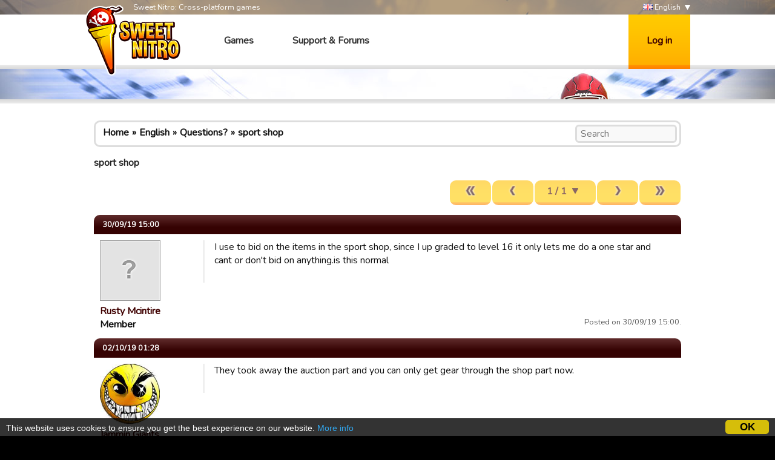

--- FILE ---
content_type: text/html; charset=utf-8
request_url: https://www.google.com/recaptcha/api2/aframe
body_size: 266
content:
<!DOCTYPE HTML><html><head><meta http-equiv="content-type" content="text/html; charset=UTF-8"></head><body><script nonce="dVvEgBppCKzHRtsvndaNiA">/** Anti-fraud and anti-abuse applications only. See google.com/recaptcha */ try{var clients={'sodar':'https://pagead2.googlesyndication.com/pagead/sodar?'};window.addEventListener("message",function(a){try{if(a.source===window.parent){var b=JSON.parse(a.data);var c=clients[b['id']];if(c){var d=document.createElement('img');d.src=c+b['params']+'&rc='+(localStorage.getItem("rc::a")?sessionStorage.getItem("rc::b"):"");window.document.body.appendChild(d);sessionStorage.setItem("rc::e",parseInt(sessionStorage.getItem("rc::e")||0)+1);localStorage.setItem("rc::h",'1769369982951');}}}catch(b){}});window.parent.postMessage("_grecaptcha_ready", "*");}catch(b){}</script></body></html>

--- FILE ---
content_type: application/javascript
request_url: https://static.sweetnitro.com/sweetnitro/public/frontend/scripts/sweetnitro-forum.js?version=sw1.5
body_size: 1138
content:
(function(window) {

	var _defaultPostArgs = {
		type: 'POST',
		data: '',
		dataType: 'json'
	};

	window.sn.forum = {
		
		postRequest: function(options) {
			options.url = 'forum/json/' + options.url;
			options.data.server = this.selectedServerId;
			options.data.guild = this.selectedGuildId;
			options = $.extend({}, _defaultPostArgs, options);
			sn.postRequest(options);
		},
		
		/** Actions on posts **/
		
		getForumPost: function(postId, success) {
			this.postRequest({
				url: 'get_post.php',
				data: {postId: postId},
				success: success
			});
		},
		
		restore: function(postId) {
			var post = $('#post-'+postId);
			$('#edit-'+postId).remove();
			post.find('.forum-post-text').show();
			post.find('.js-post-edit').toggle();
		},
		
		quote: function(postId) {
			this.getForumPost(postId, function(response) {
				$('#post-new').val('[quote="'+response.author+'"]\n'+response.text+'[/quote]\n').focus();
			});
		},
		
		showEditForm: function(postId) {
			if (!this.loading) {
				var that = this;
				var post = $('#post-'+postId);
				this.restore(this.currentPostId);
				if (this.currentPostId != postId) {
					this.currentPostId = postId;
					this.loading = true;
					this.getForumPost(postId, function(response) {
						var form = $('#template-form').clone().attr('id', 'edit-'+postId).show();
						post.find('.forum-post-text').hide().after(form);
						$('#template-textarea').val(response.text);
						post.find('.js-post-edit').toggle();
						that.loading = false;
					});
				} else this.currentPostId = null;
			}
		},
		
		editPost: function(postId) {
			var that = this,
				text = $('#template-textarea').val();
			that.postRequest({
				url: 'post_edit.php',
				data: {
					postId: postId,
					postText: text
				},
				success: function(response) {
					that.editPostCallback(response, postId);
				}
			});
		},
		
		deletePost: function(postId) {
			var that = this,
				deleted = $('#post-'+postId).data('deleted');
			that.postRequest({
				url: 'post_delete.php',
				data: {
					postId: postId,
					action: deleted ? 'restore':'delete'
				},
				success: function(response) {
					$('#post-'+postId).find('.js-post-delete').toggle();
					deleted ? that.restorePostCallback(response, postId) : that.deletePostCallback(response, postId);
				}
			});
		},
		
		/** Callback functions **/
		
		success: function(response) {
			sn.displayNotices(response.notice);
			return typeof response.notice.error == 'undefined';
		},
		
		editPostCallback: function(response, postId) {
			if (this.success(response)) {
				$('#post-'+postId).find('.forum-post-text').html(response.text);
				this.restore(postId);
				this.currentPostId = null;
			}
		},
		
		deletePostCallback: function(response, postId) {
			if (this.success(response)) {
				var post = $('#post-'+postId);
				post.data('deleted', 1);
				post.find('.forum-post-body').slideUp();
				post.find('.forum-post-header').addClass('forum-post-header-deleted').find('.js-post-display-container').show();
			}
		},
		restorePostCallback: function(response, postId) {
			if (this.success(response)) {
				var post = $('#post-'+postId);
				post.data('deleted', 0);
				post.find('.forum-post-header').removeClass('forum-post-header-deleted').find('.js-post-display-container').hide();
			}
		},
		
		/** Actions on topics **/
		
		deleteTopic: function(topicId) {
			var that = this,
				header = $('.forum-topic-header'),
				deleted = header.data('deleted');
			that.postRequest({
				url: 'topic_state.php',
				data: {
					topicId: topicId,
					action: deleted ? 'restore':'delete'
				},
				success: function(response) {
					if (that.success(response)) {
						header.data('deleted', deleted ? 0 : 1);
						header.find('.js-topic-delete').toggle();
					}
				}
			});
		},
		
		reportTopic: function(topicId) {
			var that = this,
				header = $('.forum-topic-header'),
				reported = header.data('reported');
			that.postRequest({
				url: 'topic_state.php',
				data: {
					topicId: topicId,
					action: reported ? 'discard':'report'
				},
				success: function(response) {
					if (that.success(response)) {
						header.data('reported', reported ? 0 : 1);
						header.find('.js-topic-report').toggle();
					}
				}
			});
		},
		
		changeTopicState: function(topicId, action, value) {
			var that = this
			that.postRequest({
				url: 'topic_state.php',
				data: {
					topicId: topicId,
					action: action,
					status: value,
					sectionId: value
				},
				success: function(response) {
					that.success(response)
				}
			});
		}
	};
})(window);